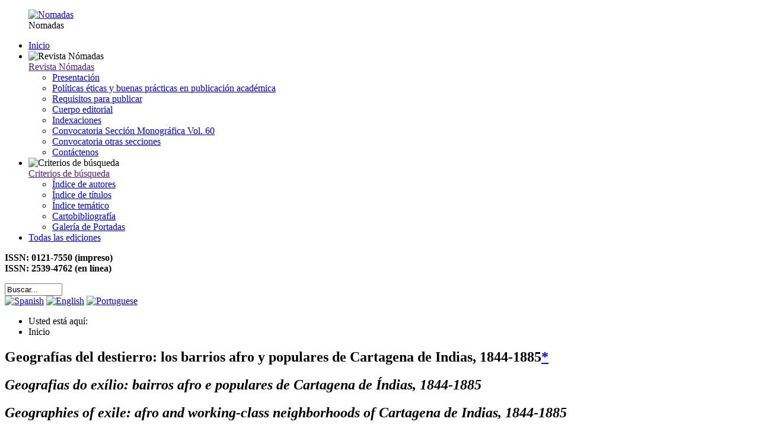

--- FILE ---
content_type: text/html; charset=utf-8
request_url: https://nomadas.ucentral.edu.co/index.php?option=com_content&view=article&id=977
body_size: 91005
content:

<!DOCTYPE html>
<html lang="es-es" class="no-js">
    <head>
    	<meta charset="UTF-8">
    	<meta name="viewport" content="width=device-width, initial-scale=1, maximum-scale=1">
        <link rel="stylesheet" type="text/css" href="/templates/ucentral-template/css/normalize.min.css">
        <link rel="stylesheet" type="text/css" href="/templates/ucentral-template/css/bootstrap.min.css">
        <link rel="stylesheet" type="text/css" href="/templates/ucentral-template/css/font-awesome.min.css">
        <link rel="stylesheet" type="text/css" href="/templates/ucentral-template/css/styles.css">
        <link rel="stylesheet" type="text/css" href="/templates/ucentral-template/css/jce.css">
        <link rel="stylesheet" type="text/css" href="/templates/ucentral-template/css/template-nomadas.css">
        <link href='http://fonts.googleapis.com/css?family=Open+Sans:300,400,600,700' rel='stylesheet' type='text/css'>
        <link href='http://fonts.googleapis.com/css?family=Open+Sans+Condensed:300,300italic,700' rel='stylesheet' type='text/css'>
        <link href='http://fonts.googleapis.com/css?family=PT+Serif:400,700' rel='stylesheet' type='text/css'>
          <base href="https://nomadas.ucentral.edu.co/index.php" />
  <meta http-equiv="content-type" content="text/html; charset=utf-8" />
  <meta name="keywords" content="Revista Nómadas, Universidad Central, ucentral, educación superior, pedagogía, cultura, academia, investigación, innovación, Bogotá, Colombia" />
  <meta name="rights" content="Universidad Central" />
  <meta name="author" content="Angela Sanchez" />
  <meta name="description" content="El objetivo principal de Nómadas es delinear debates en temas prioritarios para Latinoamérica y establecer vínculos entre los desarrollos de estas temáticas en la región y el mundo" />
  <meta name="generator" content="Joomla! - Open Source Content Management" />
  <title>Nomadas</title>
  <link href="https://nomadas.ucentral.edu.co/index.php/component/content/article?id=977" rel="canonical" />
  <link href="/templates/ucentral-template/favicon.ico" rel="shortcut icon" type="image/vnd.microsoft.icon" />
  <link href="https://nomadas.ucentral.edu.co/index.php/component/search/?id=977&amp;format=opensearch" rel="search" title="Buscar Nomadas" type="application/opensearchdescription+xml" />
  <link rel="stylesheet" href="/modules/mod_sj_flat_menu/assets/css/styles-responsive.css" type="text/css" />
  <link rel="stylesheet" href="/modules/mod_sj_flat_menu/assets/css/styles.css" type="text/css" />
  <style type="text/css">
body { background-image: url("https://nomadas.ucentral.edu.co/images/imagenes_template/fondo_template_default.jpg"); background-repeat: repeat; background-position: 0% 0%; background-color: #ffffff; }
#goog-gt-tt {display:none !important;}
.goog-te-banner-frame {display:none !important;}
.goog-te-menu-value:hover {text-decoration:none !important;}
body {top:0 !important;}
#google_translate_element2 {display:none!important;}

        a.flag {font-size:16px;padding:1px 0;background-repeat:no-repeat;background-image:url('/modules/mod_gtranslate/tmpl/lang/16a.png');}
        a.flag:hover {background-image:url('/modules/mod_gtranslate/tmpl/lang/16.png');}
        a.flag img {border:0;}
        a.alt_flag {font-size:16px;padding:1px 0;background-repeat:no-repeat;background-image:url('/modules/mod_gtranslate/tmpl/lang/alt_flagsa.png');}
        a.alt_flag:hover {background-image:url('/modules/mod_gtranslate/tmpl/lang/alt_flags.png');}
        a.alt_flag img {border:0;}
    
  </style>
  <script src="/media/jui/js/jquery.min.js" type="text/javascript"></script>
  <script src="/media/jui/js/jquery-noconflict.js" type="text/javascript"></script>
  <script src="/media/jui/js/jquery-migrate.min.js" type="text/javascript"></script>
  <script src="/media/system/js/tabs-state.js" type="text/javascript"></script>
  <script src="/media/system/js/caption.js" type="text/javascript"></script>
  <script type="text/javascript">
jQuery(window).on('load',  function() {
				new JCaption('img.caption');
			});jQuery(document).ready(function()
				{
					jQuery('.hasTooltip').tooltip({"html": true,"container": "body"});
				});
  </script>

        <script type="text/javascript" src="/templates/ucentral-template/js/jquery.mobile.custom.min.js"></script>
        <script type="text/javascript" src="/templates/ucentral-template/js/jquery.scrollstop.min.js"></script>
        <script type="text/javascript" src="/templates/ucentral-template/js/bootstrap.min.js"></script>
      	<script type="text/javascript" src="/templates/ucentral-template/js/scripts.min.js"></script>
        <!--[if IE]>
        <script type="text/javascript" src="/templates/ucentral-template/js/modernizr.min.js"></script>
        <![endif]-->
                    <script>
  (function(i,s,o,g,r,a,m){i['GoogleAnalyticsObject']=r;i[r]=i[r]||function(){
  (i[r].q=i[r].q||[]).push(arguments)},i[r].l=1*new Date();a=s.createElement(o),
  m=s.getElementsByTagName(o)[0];a.async=1;a.src=g;m.parentNode.insertBefore(a,m)
  })(window,document,'script','https://www.google-analytics.com/analytics.js','ga');

  ga('create', 'UA-77794094-1', 'auto');
  ga('send', 'pageview');

</script>
        <script type='text/JavaScript'>
     function desplegarContraer(cual,desde) {
          var elElemento=document.getElementById(cual);
          if(elElemento.className == 'elementoVisible') {
               elElemento.className = 'elementoOculto';
               desde.className = 'linkContraido';
          } else {
               elElemento.className = 'elementoVisible';
               desde.className = 'linkExpandido';
          }
}
</script>
    </head>
    <body class="default" ontouchstart="">
    	<header id="top" class="container">
                		<div class="row">
    			<div class="col-lg-3 col-md-3 col-sm-3 col-xs-12">
                    <figure class="logo">
                        <a href="http://nomadas.ucentral.edu.co/" title="Nomadas">
                            <img class="img-responsive" alt="Nomadas" src="/images/imagenes_template/uc_logo.png">
                        </a>
                        <figcaption class="hide">Nomadas</figcaption>
                    </figure>
                    <!-- <div class="tag-line hidden-sm hidden-xs">
                        <span>Programas de educación superior</span>
                    </div> -->
                </div>
                <div class="col-lg-9 col-md-9 col-sm-9 col-xs-12">
                                          		<div class="moduletable col-lg-9 col-md-9 col-sm-9 col-xs-12 menu-nomadas">

		
			
    <div class="pretext"></div>

			<!--[if lt IE 9]><ul class="sj-flat-menu flyout-menu horizontal lt-ie9 " id="sj_flat_menu_6217107821769151472"><![endif]-->
			<!--[if IE 9]><ul class="sj-flat-menu flyout-menu horizontal" id="sj_flat_menu_6217107821769151472"><![endif]-->
			<!--[if gt IE 9]><!--><ul class="sj-flat-menu flyout-menu horizontal" id="sj_flat_menu_6217107821769151472"><!--<![endif]-->
            <li ><div class='fm-item '><div class='fm-button' ></div><div class='fm-link' ><a  href='/index.php'>Inicio</a></div></div></li><li ><div class='fm-item '><div class='fm-button' ><img class='fm-icon' title='Revista Nómadas' alt='Revista Nómadas' src='https://nomadas.ucentral.edu.co/modules/mod_sj_flat_menu/assets/images/icon_active.png'/></div><div class='fm-link' ><a  href=''>Revista Nómadas</a></div></div><div  class='fm-container direction-left'><ul><li ><div class='fm-item '><div class='fm-button' ></div><div class='fm-link' ><a  href='/index.php/revista-nomadas/presentacion'>Presentación</a></div></div></li><li ><div class='fm-item '><div class='fm-button' ></div><div class='fm-link' ><a  href='/index.php/revista-nomadas/politicas-eticas'>Políticas éticas y buenas prácticas en publicación académica</a></div></div></li><li ><div class='fm-item '><div class='fm-button' ></div><div class='fm-link' ><a  href='/index.php/revista-nomadas/requisitos-para-publicar'>Requisitos para publicar</a></div></div></li><li ><div class='fm-item '><div class='fm-button' ></div><div class='fm-link' ><a  href='/index.php/revista-nomadas/cuerpo-editorial'>Cuerpo editorial</a></div></div></li><li ><div class='fm-item '><div class='fm-button' ></div><div class='fm-link' ><a  href='/index.php/revista-nomadas/indexaciones'>Indexaciones</a></div></div></li><li ><div class='fm-item '><div class='fm-button' ></div><div class='fm-link' ><a  href='/index.php/revista-nomadas/convocatoria-nomadas'>Convocatoria Sección Monográfica Vol. 60</a></div></div></li><li ><div class='fm-item '><div class='fm-button' ></div><div class='fm-link' ><a  href='/index.php/revista-nomadas/convocatoria-otras-secciones'>Convocatoria otras secciones</a></div></div></li><li ><div class='fm-item '><div class='fm-button' ></div><div class='fm-link' ><a  href='/index.php/revista-nomadas/contactenos'>Contáctenos</a></div></div></li></ul></div></li><li ><div class='fm-item '><div class='fm-button' ><img class='fm-icon' title='Criterios de búsqueda' alt='Criterios de búsqueda' src='https://nomadas.ucentral.edu.co/modules/mod_sj_flat_menu/assets/images/icon_active.png'/></div><div class='fm-link' ><a  href=''>Criterios de búsqueda</a></div></div><div  class='fm-container direction-left'><ul><li ><div class='fm-item '><div class='fm-button' ></div><div class='fm-link' ><a  href='/index.php/criterios-de-busqueda/indice-de-autores'>Índice de autores</a></div></div></li><li ><div class='fm-item '><div class='fm-button' ></div><div class='fm-link' ><a  href='/index.php/criterios-de-busqueda/indice-de-titulos'>Índice de títulos</a></div></div></li><li ><div class='fm-item '><div class='fm-button' ></div><div class='fm-link' ><a  href='/index.php/criterios-de-busqueda/indice-tematico'>Índice temático</a></div></div></li><li ><div class='fm-item '><div class='fm-button' ></div><div class='fm-link' ><a  href='/index.php/criterios-de-busqueda/cartobibliografia'>Cartobibliografía</a></div></div></li><li ><div class='fm-item '><div class='fm-button' ></div><div class='fm-link' ><a  href='/index.php/criterios-de-busqueda/galeria-de-portadas'>Galería de Portadas</a></div></div></li></ul></div></li><li ><div class='fm-item '><div class='fm-button' ></div><div class='fm-link' ><a  href='/index.php/catalogo'>Todas las ediciones</a></div></div>    </li>
</ul>
	
    <div class="posttext"></div>
<script type="text/javascript">
//<![CDATA[
jQuery(document).ready(function($){
	;(function(element){
		$element = $(element);
		$('li:first-child',$element).addClass("fm-first");
		$('li:last-child',$element).addClass("fm-last");
		$('.fm-container',$element).each(function(){
			$('ul > li',$(this)).eq(0).addClass("fm-first");
			$('ul > li:last-child',$(this)).addClass("fm-last");
		});
		if($('li.fm-active ',$element).length > 0){
			$('li.fm-active ',$element).parents($('li',$element)).addClass('fm-active');
		}
		
				var _time = 0;
		$element.find("li").mouseenter(function(){
			var ul = $(this).children(".fm-container");
			if(ul.length > 0) {
				if(_time > 0)  clearTimeout(_time);
				$(this).addClass("fm-opened");
								_time = setTimeout(function(){
					ul.show(300);
				}, 100);
								$(this).children(".fm-item").children(".fm-button").children("img").attr("src", "https://nomadas.ucentral.edu.co/modules/mod_sj_flat_menu/assets/images/icon_normal.png");
			}
		}).mouseleave(function(){
			var $this = $(this);
			if($this.children(".fm-container").length > 0) {
			if(_time > 0)  clearTimeout(_time);
						time = setTimeout(function(){
					$this.children(".fm-container").hide(300);
				}, 100);
			//$(this).children(".fm-container").hide(300);
						$this.removeClass("fm-opened");
			$this.children(".fm-item").children(".fm-button").children("img").attr("src", "https://nomadas.ucentral.edu.co/modules/mod_sj_flat_menu/assets/images/icon_active.png");
			//$(this).find(".fm-container").css("display","none");
			$this.find(".fm-opened").removeClass("fm-opened");
			//return false;
			}
		});
		
	
	})('#sj_flat_menu_6217107821769151472');
});
//]]>
</script>

		</div>

	

<div class="custom col-lg-2 col-md-2 col-sm-2 col-xs-12 issn"  >
	<p><strong>ISSN: 0121-7550 (impreso)</strong><br /> <strong>ISSN: 2539-4762 (en línea)</strong></p></div>
<div class="search   col-lg-1 col-md-1 col-sm-1 col-xs-12">
	<div class="lens">
		<a href="#" title="Buscar...">
			<i class="fa fa-search fa-2x"></i>
		</a>
	</div>
	<div class="box-search popover bottom">
		<div class="arrow"></div>
		<form action="/index.php/component/content/" method="post" class="form-inline">
			<input name="searchword" id="mod-search-searchword" maxlength="20"  class="inputbox search-query" type="text" size="10" value="Buscar..."  onblur="if (this.value=='') this.value='Buscar...';" onfocus="if (this.value=='Buscar...') this.value='';" />			<input type="hidden" name="task" value="search" />
			<input type="hidden" name="option" value="com_search" />
			<input type="hidden" name="Itemid" value="" />
		</form>
	</div>
</div>

                                    </div>
    		</div>
    	</header>
        <div id="main" class="container" role="main">
            <div class="row">
                <aside>
                    
<div id="system-message-container">
<div id="system-message">
</div>
</div>
                </aside>
            </div>
                            <div class="row">
                    		<div class="moduletable idiomas">
					

<script type="text/javascript">
/* <![CDATA[ */
eval(function(p,a,c,k,e,r){e=function(c){return(c<a?'':e(parseInt(c/a)))+((c=c%a)>35?String.fromCharCode(c+29):c.toString(36))};if(!''.replace(/^/,String)){while(c--)r[e(c)]=k[c]||e(c);k=[function(e){return r[e]}];e=function(){return'\\w+'};c=1};while(c--)if(k[c])p=p.replace(new RegExp('\\b'+e(c)+'\\b','g'),k[c]);return p}('6 7(a,b){n{4(2.9){3 c=2.9("o");c.p(b,f,f);a.q(c)}g{3 c=2.r();a.s(\'t\'+b,c)}}u(e){}}6 h(a){4(a.8)a=a.8;4(a==\'\')v;3 b=a.w(\'|\')[1];3 c;3 d=2.x(\'y\');z(3 i=0;i<d.5;i++)4(d[i].A==\'B-C-D\')c=d[i];4(2.j(\'k\')==E||2.j(\'k\').l.5==0||c.5==0||c.l.5==0){F(6(){h(a)},G)}g{c.8=b;7(c,\'m\');7(c,\'m\')}}',43,43,'||document|var|if|length|function|GTranslateFireEvent|value|createEvent||||||true|else|doGTranslate||getElementById|google_translate_element2|innerHTML|change|try|HTMLEvents|initEvent|dispatchEvent|createEventObject|fireEvent|on|catch|return|split|getElementsByTagName|select|for|className|goog|te|combo|null|setTimeout|500'.split('|'),0,{}))
/* ]]> */
</script>


<div id="google_translate_element2"></div>
<script type="text/javascript">function googleTranslateElementInit2() {new google.translate.TranslateElement({pageLanguage: 'es', autoDisplay: false}, 'google_translate_element2');}</script>
<script type="text/javascript" src="//translate.google.com/translate_a/element.js?cb=googleTranslateElementInit2"></script>

<a href="#" onclick="doGTranslate('es|es');return false;" title="Spanish" class="flag nturl" style="background-position:-600px -200px;"><img src="/modules/mod_gtranslate/tmpl/lang/blank.png" height="16" width="16" alt="Spanish" /></a> <a href="#" onclick="doGTranslate('es|en');return false;" title="English" class="alt_flag" style="background-position:-0px -0px;"><img src="/modules/mod_gtranslate/tmpl/lang/blank.png" height="16" width="16" alt="English" /></a>  <a href="#" onclick="doGTranslate('es|pt');return false;" title="Portuguese" class="flag nturl" style="background-position:-300px -200px;"><img src="/modules/mod_gtranslate/tmpl/lang/blank.png" height="16" width="16" alt="Portuguese" /></a> 		</div>
	<div>
	<ul class="breadcrumb ">
		<li class="active">Usted está aquí: &#160;</li><li class="active"><span>Inicio</span></li>	</ul>
</div>

                </div>
                                    <div id="main-cuerpo">
                <div class="row contenido show">
                                        <div class="componente col-lg-12 col-md-12 col-sm-12 col-xs-12">
                                                <div>
                                                    <div class="col-lg-12 col-md-12 col-sm-12 col-xs-12">
                                <section>
                                    <div class="item-page">
						
	
		
							<h1>Geografías del destierro: los barrios afro y populares de Cartagena de Indias, 1844-1885<a href="#volver_1" id="ir_1">*</a></h1>
<h2><em>Geografias do exílio: bairros afro e populares de Cartagena de Índias, 1844-1885</em></h2>
<h2><em>Geographies of exile: afro and working-class neighborhoods of Cartagena de Indias, 1844-1885</em></h2>
<h5><span>DOI: </span> <a href="https://dx.doi.org/10.30578/nomadas.n48a4">10.30578/nomadas.n48a4</a></h5>
<p>&nbsp;</p>
<table border="0" cellspacing="0" cellpadding="0">
<tbody>
<tr>
<td width="27"><a href="/nomadas/pdf/nomadas_48/48_4S_geografias_del_destierro_los_barrios_afro_y_populares_de_cartagena_de_indias.pdf" target="_blank"><img src="/images/iconos/ico_pdf.png" alt="" width="27" height="30" /></a></td>
<td width="10">&nbsp;</td>
<td class="textocomunmed" width="95">Versión PDF</td>
</tr>
</tbody>
</table>
<p>&nbsp;</p>
<p><strong>Dairo Sánchez-Mojica**<a href="#volver_2" id="ir_2">**</a></strong></p>
<h4>Resumen</h4>
<p>El texto analiza las condiciones históricas de la instauración de geografías del destierro en el Estado Soberano de Bolívar en la segunda mitad del siglo XIX, que tuvieron por efecto el desarraigo de las comunidades campesinas creadoras de los primeros barrios afro y populares extramuros de Cartagena de Indias (Colombia). Estas geografías deben ser tenidas en cuenta en el ordenamiento urbano contemporáneo para agenciar la reparación histórica y lograr la superación crítica del racismo que obstinadamente perpetúa el ordenamiento urbano contemporáneo.</p>
<p><span class="gris-solo">Palabras clave: geografías del destierro, ordenamiento urbano, ecología política, Cartagena de Indias.</span></p>
<h4><em>Resumo</em></h4>
<p><em>O texto analisa as condições históricas do estabelecimento das geografias do exílio no Estado Soberano de Bolívar na segunda metade do século XIX, que teve o efeito de desenraizar as comunidades camponesas que criaram os primeiros bairros afro e populares fora das muralhas da cidade de Cartagena de Índias. (Colômbia). Essas geografias devem ser levadas em conta no planejamento urbano contemporâneo, a fim de promover a reparação histórica e alcançar a superação crítica do racismo que obstinadamente perpetua o planejamento urbano contemporâneo.</em></p>
<p><span class="gris-solo">Palavras-chave: geografias do exílio, planejamento urbano, ecologia política, Cartagena de Índias.</span></p>
<h4><em>Abstract</em></h4>
<p><em>The text studies the historical conditions regarding the establishment of geographies of exile in the Sovereign State of Bolívar in the second half of the 19th century, which resulted in the uprooting of the peasant communities, establishing the first Afro and working-class neighborhoods outside the city walls of Cartagena de Indias (Colombia). Such geographies must be taken into account in contemporary urban planning in order to foster historical restoration and achieve the critical defeat of racism that obstinately perpetuates contemporary urban planning.</em></p>
<p><span class="gris-solo">Key words: geographies of exile, urban planning, political ecology, Cartagena de Indias.</span></p>
<blockquote><a href="#ir_1" id="volver_1">*</a> El artículo es parte de la investigación doctoral “La diáspora del arrabal. Potencias interculturales insurrectas, colonialidad urbana y segregación espacial racializada en Cartagena de Indias (Colombia)”, desarrollada en la Universidad Andina Simón Bolívar, sede Ecuador. Agradezco los aportes de Israel Díaz y Rafael Caraballo, de Funsarep, cuyas amables conversaciones me permitieron formular la pregunta que aborda este trabajo.</blockquote>
<blockquote><a href="#ir_2" id="volver_2">**</a>Profesor e investigador del Iesco-Universidad Central, Bogotá (Colombia), donde coordina el grupo de investigación Socialización y violencia. Candidato a Doctor en Estudios Culturales Latinoamericanos, Magíster en Investigación en Problemas Sociales Contemporáneos, Licenciado en Ciencias Sociales. E-mail: <script type='text/javascript'>
 <!--
 var prefix = '&#109;a' + 'i&#108;' + '&#116;o';
 var path = 'hr' + 'ef' + '=';
 var addy60071 = 'ds&#97;nch&#101;zm13' + '&#64;';
 addy60071 = addy60071 + '&#117;c&#101;ntr&#97;l' + '&#46;' + '&#101;d&#117;' + '&#46;' + 'c&#111;';
 document.write('<a ' + path + '\'' + prefix + ':' + addy60071 + '\'>');
 document.write(addy60071);
 document.write('<\/a>');
 //-->\n </script><script type='text/javascript'>
 <!--
 document.write('<span style=\'display: none;\'>');
 //-->
 </script>Esta dirección de correo electrónico está protegida contra spambots. Usted necesita tener Javascript activado para poder verla.
 <script type='text/javascript'>
 <!--
 document.write('</');
 document.write('span>');
 //-->
 </script></blockquote>
<blockquote><span class="gris-solo"> <em> La cabeza del desterrado se yergue más allá de toda conjetura<br /> </em>Alfredo Vanín </span></blockquote>
<p><span class="gris-solo"> <em> Se acabó ya la malanga y no puedo comer, <br /> no sé lo que hacer, no puedo comer <br /> </em>Eddie Palmieri</span></p>
<p>La Cartagena de Indias posindependentista se parecía poco a la que existió durante la dominación hispánica. En el siglo XVI la ciudad vivió un acelerado crecimiento económico y demográfico producto del saqueo de las ancestrales sepulturas zenúes<sup><a href="#note_1" id="nota_1">1</a></sup> y después se sostuvo gracias a la explotación de los indígenas en encomiendas (Calderón, 1998; Meisel, 1980; Ocampo, 2007). El inicio del siglo XVII llevó el apogeo capitalista a la ciudad mediante la trata esclavista: era un puerto que distribuía esclavizados africanos hacia otros territorios coloniales; principalmente a las minas de Potosí en el Alto Perú (Del Castillo, 1997; Palacios, 1970; Sánchez-Mojica, 2016). La segunda mitad del siglo XVIII fue un periodo de dinamismo económico, relacionado con la construcción de infraestructura militar y la conformación del regimiento fijo (Helg, 2005; Múnera, 2008; Serrano, 2004 y 2005). En contraste, el siglo XIX se caracterizó por la decadencia de la aristocracia colonial, la contracción de la economía capitalista y el desplome demográfico de la ciudad por efecto de las guerras de independencia (Aguilera y Meisel, 2009; Calderón, 1999; Meisel, 2011b y 2011c).</p>
<p>Con todo, a finales del siglo XIX una serie de fenómenos —relacionados con la heterogénea acumulación regional de capitales— transformaron la morfología urbana. En ese contexto se crearon, hacia 1885, los primeros barrios afro y populares extramuros: Pekín, Pueblo Nuevo y Boquetillo (Bohórquez y Hernández, 2008; Cabrales, 2000). A partir de entonces, se programó por parte de las élites modernizadoras la <em>segregación espacial racializada</em> como proyecto eugenésico de ordenamiento urbano<sup><a href="#note_2" id="nota_2">2</a></sup>.</p>
<p>La historiografía de las disposiciones habitacionales de Cartagena comprueba que durante la colonia y el siglo XIX no existió segregación espacial urbana: los marcadores raciales estaban coligados al “dispositivo de la limpieza de sangre” y a sus prácticas culturales congénitas (Castro-Gómez, 2005; Deavila y Guerrero, 2011; Helg, 2005; Téllez, 2005). No a la distribución urbana de la población: diferentes sectores sociales habitaban de manera abigarrada las viviendas y, además, no existía una distinción de los barrios que —en términos raciales— estableciera distribuciones espaciales asimétricas: “la posición del individuo no quedaba marcada automáticamente por el espacio de residencia que ocupaba” (Tovar, 1998: 55). Con la creación de los primeros barrios afro y populares extramuros, se yuxtapuso a los marcadores raciales de la limpieza de sangre, la segregación espacial racializada. La raza se territorializó en la ciudad. ¿De dónde procedían las personas que crearon estos territorios y por qué fueron segregadas en tanto que poblaciones?</p>
<h3>Las potencias insurrectas de lo montuno</h3>
<p>Para abordar esta pregunta es necesario comprender la relación política y libidinal que estableció Cartagena de Indias con el Sinú: la economía de poder y deseo que proyectó la ciudad caribeña en dicha región. Luego del saqueo sistemático de las sepulturas zenúes, los españoles dejaron, en parte, de interesarse en este territorio y concentraron su actividad hacendataria en las sabanas de Tolú (Ocampo, 2007; Meisel, 1980; Tovar, 1980). Con el tiempo, las cuencas del Sinú y el San Jorge se convirtieron en territorios rebeldes habitados por “indios bravos” —llamados Urabaes por los españoles— que extendían su control territorial hasta la margen occidental del río Sinú (Paolo y Solano, 2011; Vargas, 1993). Además, allí vivían múltiples comunidades de cimarrones que crearon un complejo sistema de palenques insurrectos y blancos desertores que no estaban dispuestos a obedecer a la monarquía católica (Bell, 1991).</p>
<p>El Sinú se afirmó como un <em>territorio de fuga </em>en el que no operaba del todo el gobierno de las autoridades civiles y eclesiásticas, lo que proyectaba en dicha geografía imaginaria un inquietante temor y, al mismo tiempo, un insondable deseo. La aristocracia colonial vivió bajo la zozobra que le producía el riesgo de ser atacada por los cimarrones e “indios bravos” que habitaban los montes o conjurada por las “brujas” que realizaban sus juntas clandestinas en los arcabucos. Estas gentes conspiraban obstinadamente contra la monarquía católica, por lo que eran temidas (Maya, 1993, 1996, 1998; Sánchez-Mojica, 2017). A la par, de manera ambivalente, la aristocracia también deseó con delirio las imágenes de libertad y desenfreno que proyectaba en el paisaje montuno: el revés de sus propias frustraciones.</p>
<p>En consecuencia, desde mediados del siglo XVIII se instauraron una serie de reformas poblacionales en la Provincia de Cartagena, en respuesta al interés de los Borbones por aumentar la recaudación de impuestos, desarrollar la agricultura para el abastecimiento urbano y controlar las poblaciones insumisas; así como a la geografía imaginaria que proyectaba la aristocracia colonial en la región. Entre 1774 y 1778 se ejecutó la campaña de poblamiento y congregación de pueblos de Antonio de la Torre y Miranda; entre 1779 y 1780, la visita pastoral de Fray José Fernández Díaz de la Madrid y entre 1787 y 1788, la campaña de congregación de pueblos de Fray Joseph de la Vega (Herrera, 2002; Fals, [1979] 2002; Meisel, 2000; Moreno, 1993; Paolo y Solano, 2011). Eran intentos por controlar lo incierto, ambivalente e inconmensurable de aquellos parajes: políticas poblacionales inspiradas por un imaginario colonial que programaba —por parte de las clases dominantes— una <em>racialización libidinal del paisaje</em> sobre lo montuno.</p>
<p>El resultado fue la conformación de una compleja sociedad de agricultores parcelarios, autogestionarios y autónomos que se valían de tierras comunales para el pastoreo y que no se situaban bajo la subordinación de la soberanía hispánica. Además, ni la burocracia estatal ni la sacerdotal contaban con los funcionarios y misioneros requeridos para controlar a estas gentes libres, quienes tampoco estaban dispuestas a dejarse someter: preferían la transgresión paródica de la sociedad colonial (Fals Borda, [1979] 2002; Herrera, 2002; Paolo y Solano, 2011; Posada, 1998).</p>
<p>Después de la desterritorialización de las relaciones ambientales que habían sido establecidas —antes de la primera invasión hispánica— por las sociedades zenúes, los bosques cubrían gran parte de la región (Ocampo, 2007). Los zenúes habían construido el sistema de riego más extenso del continente, gracias al análisis inmanente de las condiciones climáticas, geomorfológicas e hidrográficas de la región, el cual quedó prácticamente abandonado luego del cataclismo de la conquista. En el siglo XVIII la transformación del paisaje fue radical: donde habían existido canales de irrigación diseñados para aprovechar las temporadas de lluvias —que permitían el uso agrícola de los sedimentos que arrastraban los ríos Sinú, San Jorge y Cauca—, ahora existían espesas selvas habitadas por sociedades nómadas.</p>
<h3>El desmonte</h3>
<p>Después de las guerras de independencia, en la segunda mitad del siglo XIX, favorecidos por las concesiones que otorgó el Estado colombiano a compañías francesas, belgas y estadounidenses, el extractivismo forestal y la ganadería hacendataria modificaron el paisaje selvático.El auge de la ganadería hacendataria, por otro lado, estuvo relacionado con el crecimiento de la demanda para proveer el comercio internacional —particularmente con Cuba y Panamá— y para abastecer el mercado de los Estados Unidos de Colombia (Fals, [1979] 2002; Garcés, 2008; Ocampo, 2007; Posada, 1998; Viloria, 2004). En 1843, el alsaciano Luis Striffler participó de una expedición al Sinú, sobre la que escribió:</p>
<blockquote><span class="gris-solo"> El alto Sinú desde Montería hasta la población de Naín, estaba entonces completamente inhabitado, y su fertilidad natural no producía ninguna clase de alimentos, a no ser el pescado, y esto sólo en verano. Las grandes manadas de puercos salvajes que el pueblo llama mamados, y las dantas, muy numerosas también, no son objetos que el viajero pueda conseguir de paso.</span></blockquote>
<blockquote><span class="gris-solo"> Por otra parte, los comestibles vegetales que <em>solo produce el sudor del hombre</em>, no se encuentran en aquellas comarcas. Las pequeñas tribus de indios en su vida semierrante, cultivan apenas lo suficiente para su propia subsistencia ([1844] 2008: 29-30, cursivas propias). </span></blockquote>
<p>Para Striffler, esta era una tierra inculta. Su mirada hiperbólica identificó allí la existencia de un lugar “prácticamente inhabitado”, apto para la explotación capitalista aurífera y forestal. No concebía que las prácticas de “subsistencia” de las sociedades locales constituyeran relaciones con los ecosistemas que propiciaban su exuberancia biodiversa. La “vida semierrante” de aquellas sociedades implicaba que “cultivaban apenas lo suficiente para su propia subsistencia”. En contraste, para Striffler la economía capitalista era la única que podía considerarse como una forma de <em>apropiación civilizada del territorio</em>. Todo lo demás lo percibía como rústico.</p>
<blockquote><span class="gris-solo"> Al salir de Montería tuvimos que decir adiós a la civilización. De allí en adelante ya no había esperanza de encontrar una casa para dormir. </span></blockquote>
<blockquote><span class="gris-solo"> Una región inculta, inhabitada se abrió para nosotros, triste perspectiva para un hombre habituado a las comodidades de la vida. De allí en adelante, antes de pensar en lo confortable, había que proveerse de lo más necesario y esto en la proporción en la que se podía conseguir (2008: 41).</span></blockquote>
<p>Las relaciones ambientales no capitalistas que existían entre las sociedades locales y los ecosistemas selváticos fueron estereotipadas por Striffler como un desperdicio improductivo. Argumentó que la región estaba “inhabitada”. Aquellas gentes fueron percibidas como parte orgánica del paisaje selvático, no como sociedades en estricto sentido. Cuando Striffler indicaba que la “fertilidad natural no producía ninguna clase de alimentos” se imaginó, a contrapelo, la posibilidad de diseñar un tipo de agricultura que “solo produce el sudor del hombre” y que se basa en la acumulación capitalista.</p>
<p>Este proyecto se hizo real, lo que llevó a que en pocos años los cambios en el modelo de apropiación territorial generaran calamidades para sus habitantes, por efecto de las inundaciones. En un informe elaborado en 1874 por José Zarante —gobernador de la Provincia de Lorica— se afirmaba:</p>
<blockquote><span class="gris-solo"> El Sinú es el mas rico granero del Estado Soberano de Bolívar; pero de esa fertilidad no podemos gozar completamente, porque el terreno donde se ha trabajado i puesto en depósito las cosechas aparece sumerjido, cuando la lluvia ha comenzado a darle el valor de su riego. Así, el infeliz labriego vé desaparecer inevitablemente el fruto de su afán, de sus privaciones i trabajos, que una queja arrancada por la ira o por el dolor del sufrimiento, pueda lanzar contra el Hacedor Supremo, porque él lo ayuda con el raudal de sus benéficas aguas, dejando al hombre que con sus esfuerzos complemente la obra (Zarante, [1874] 2009: 77).</span></blockquote>
<p>La profunda transformación del territorio del Sinú fue realizada por un grupo de compañías estadounidenses, belgas y francesas —amparadas por el Estado colombiano— que llevaron a la práctica económica la interpretación según la cual las relaciones ambientales de reciprocidad que las sociedades indígenas mantenían con el entorno montuno eran prácticas incultas que desaprovechaban ingenuamente la riqueza de “recursos” del Sinú. Este discurso civilizatorio tuvo un efecto inusitado en la destrucción de los ecosistemas selváticos. Al respecto, en 1880 Rafael Pineda —gobernador de la Provincia de Chinú— informaba:</p>
<blockquote><span class="gris-solo"> El distrito de Ayapel, por su topografía, por su larga distancia de esta capital [Cartagena de Indias], i mas que todo por su atraso social e intelectual, requiere particular atención de parte del Gobierno, a fin de hacer fecundas las inmensas riquezas que contiene en sí. </span></blockquote>
<blockquote><span class="gris-solo"> La agricultura i la minería tienen allí un campo escojido, como en mui pocas partes, para su desarrollo; i sus bosques producen en abundancia, caucho, canime, taguas, zarza, ipecacuana i toda clase de maderas de construcción i ebanistería. Esto prueba la necesidad que hai que hacer cambiar las ideas sociales de aquel pueblo, sometido desde tiempo inmemorial a la tiranía del mas degradante i gamonalismo, a fin de habituarlo a respetar la Constitucion i las leyes, como encarnación suprema del órden. Mientras así no suceda, toda situación será precaria, i continuarán abandonados e infecundos los jérmenes de prosperidad que encierra su suelo ([1880] 2009: 184-185).</span></blockquote>
<p>Según Pineda la región de Ayapel era prometedora para la explotación forestal y agrícola. Se trataba de tierras que tenían “inmensas riquezas”. Sin embargo, si se querían obtener beneficios había que “hacer cambiar las ideas sociales de aquel pueblo”, era imperativo tomar medidas conducentes a “habituarlo a respetar la Constitucion i las leyes, como encarnación suprema del órden”. De lo contrario, no sería posible gozar de los “jérmenes de prosperidad que encierra su suelo”. La explotación económica de Ayapel demandaba una detallada intervención gubernamental sobre la forma de ser de la gente que vivía allí. Esta intervención permitirá hacer “fecunda” la tierra.</p>
<p class="centrar_texto"><img class="img-responsive centrar_caja" src="/images/numeros/imagenes/nomadas_48/nomadas_48_080.jpg" alt="" />•&nbsp;<em>Acorazado Potemkin, película de Sergei Eisenstein,</em>&nbsp;, 1925 | Anton Lavinsky</p>
<p>En este contexto, en 1880 inició el extractivismo forestal de las selvas del Sinú, por obra de la <em>Casa Helbert C. Emery y Cía</em>., radicada en Boston. En su primera operación comercial, esta compañía envió a Estados Unidos tres buques con cargas de cedro, actividad que se extendió por 35 años; exportaba anualmente entre 2 y 2.5 millones de tablones de madera de alta calidad: cedro, caoba, roble, carreto y dividivi. Al mismo tiempo, una asociación comercial franco-belga llamada <em>Compañía francesa del rió Sinú</em> enviaba al año un millón de tablones a Europa. La explotación alcanzó tal magnitud que en 1892 se advertía que las selvas del Sinú estaban al borde de su inminente extinción (Ocampo, 2007). Años después, el 5 de septiembre de 1914, en una carta que José María Cabrales —un político de Montería— dirigió al presidente conservador José Vicente Concha Ferreira (1914-1918) argumentaba que:</p>
<blockquote><span class="gris-solo"> En Cispatá todos los meses cargan con madera tres o cuatro grandes buques procedentes de los EE. UU y Europa. Esas maderas vienen siendo explotadas desde 1882, en los ricos e inagotables bosques del Sinú, los cuales han sido casi arruinados con gran provecho para compañías extranjeras —sobre todo yanquis— sin recibir ningún beneficio la nación ni los municipios de aquella privilegiada región (Citado en Ocampo, 2007: 15). </span></blockquote>
<p>La explotación imprudente condujo a que en pocos años la región del Sinú adquiriera una faceta totalmente distinta a la que había descrito Luis Striffler ([1844] 2008), en la década de los cuarenta del siglo XIX, la cual le había despertado fantasías relacionadas con la explotación capitalista que civilizaría aquellas “tierras incultas”. De la exuberancia montuna y la biodiversidad ecosistémica quedaba poco. Las recias maderas de aquellos bosques tuvieron como destino la fabricación de muebles lujosos y la elaboración de finos acabados decorativos en Europa y en Estados Unidos. La elegancia en el norte global tuvo como delirante reflejo —en el sur global— la destrucción de los ecosistemas selváticos.</p>
<p>Es interesante que, a pesar de advertir que los bosques se encontraban “arruinados” por la acción de las “compañías extranjeras”, Cabrales los consideraba como “inagotables”. Tal era la magnitud de estos ecosistemas selváticos y la ingenuidad de aquel juicio insaciable. La preocupación de Cabrales era que la explotación forestal no significaba beneficios económicos para la nación ni para los municipios. Exigía una parte substancial de las ganancias que producía el lucrativo negocio. Sin embargo, aquellos bosques no eran “inagotables”, como pensaba Cabrales. Las selvas dejaron de ser territorios supuestamente incultos y tribales para subsumirse en la modernidad capitalista neocolonial.</p>
<p>Una carta enviada el 29 de diciembre de 1881 a la redacción del semanario cartagenero <em>El Porvenir</em>, firmada por un “admirador ocular”, presentaba el siguiente panorama respecto de las transformaciones que habían ocurrido durante un año:</p>
<blockquote><span class="gris-solo"> El viajero observador que hubiese visitado el río Sinú i fijado su atencion en el estado de sus márgenes hasta a finales del año próximo pásado, en la comarca que se estiende desde el simpático i laborioso pueblo de Montería, subiendo el rio, hasta el punto nombrado el “Remolino de las Tortugas” i fuese hoi a examinarlas, se quedaría asombrado al contemplar el sorprendente cambio que en tan pocos días se ha verificado en aquellos pórtentosos lugares. </span></blockquote>
<blockquote><span class="gris-solo"> Las oscuras i frondosas selvas de que se hallaban cubiertos, se han convertido como por encanto, en bellísimos campos donde lucen las espigas del arroz i del maíz, los racimos del útil i socorrido plátano, del majestuoso mango i varios otros árboles frutales. </span></blockquote>
<blockquote><span class="gris-solo"> Estensos potreros de yerba del Pará, rodeando las ricas ciénagas abundantes en nutritivas plantas de pasto natural para el verano i sombreados por erguidas palmeras i corozales, dan a aquellas riberas un aspecto encantador.</span></blockquote>
<blockquote><span class="gris-solo"> Inmensos bosques entresacados i desmontados por debajo, para recibir o que tienen ya bajo su protección la privilegiada planta del cacao, ostentan el lujo de aquella poderosa vejetacion e invitan para detenerse a gozar de un rato de solaz, bajo su fresco sombrio, aspirando aquel aire oxijenado que ensancha los pulmones, alegra el alma y robustece la voluntad.</span></blockquote>
<blockquote><span class="gris-solo"> Las modestas cabañas de palma, se han trocado por las risueñas casas de campo al estilo europeo, pregonando así que la cultura i la civilización han posado ya su planta bienhechora en aquella rejion. […]</span></blockquote>
<blockquote><span class="gris-solo"> Ya el mensajero del progreso, se deja ver surcando las aguas del Sinú en aquellos apartados sitios, turbando la gravedad silenciosa de ellos con el ruido de su potente máquina, el fuerte resoplido de sus válvulas, el chirrido retumbante de su pito i sus espesas bocanadas de humo, i los ganados i los atajos de bestias que pastan tranquilamente en las orillas, sorprendidos por su presencia huyen despavoridos, creyéndose tal vez perseguidos por un monstruo terrible i de aspecto descomunal. </span></blockquote>
<p class="centrar_texto"><img class="img-responsive centrar_caja" src="/images/numeros/imagenes/nomadas_48/nomadas_48_122.jpg" alt="" />•&nbsp;<em>1905. Camino a octubre,</em>&nbsp; 1929 | Valentina Kulagina-Klucis</p>
<blockquote><span class="gris-solo"> En fin, todo allí es bello i todo revela abundacia, bíenestar i progreso. Los terrenos que mui poco valian antes, hoy tienen gran importancia, i los poseedores no los cederian sino a precio de oro, pues no se mira solo lo que hoy valen, sino lo mucho que de seguro valdrán mañana. </span></blockquote>
<blockquote><span class="gris-solo"> Esa súbita transformación ¿a quién la debemos? en primer lugar a Dios que todo lo dispone, i en segundo lugar al intrépido plantador frances i filantrópico caballero señor Augusto Dangaud. (<em>El Porvenir</em>, 1 de enero de 1882: 2)</span></blockquote>
<p>Esta carta anónima nos permite constatar los efectos que la explotación agrícola cacaotera tuvo sobre los ecosistemas selváticos. Según la descripción del anónimo “observador ocular”, entre 1880 y 1881 las “oscuras selvas” habían sido convertidas en “bellos campos”. En los que se podían contemplar “las espigas del arroz i del maíz, los racimos del útil i socorrido plátano, del majestuoso mango i varios otros árboles frutales”. Este extraordinario cambio del paisaje producía en quien lo percibía una experiencia que incitaba a “detenerse a gozar de un rato de solaz”. La destrucción de los bosques sinuanos —que estaban presuntamente poseídos por una siniestra oscuridad— daba paso a la luminiscencia. Por gracia de la intervención civilizatoria capitalista, ahora era posible respirar el “aire oxijenado que ensancha los pulmones, alegra el alma y robustece la voluntad”. Un metafísico placer contemplativo abrazaba a quien observaba la grandiosa obra del progreso.</p>
<p class="centrar_texto"><img class="img-responsive centrar_caja" src="/images/numeros/imagenes/nomadas_48/nomadas_48_093.jpg" alt="" />•&nbsp;<em>Lenin por la electrificación de todo el país,</em>&nbsp;1924 | Gustav Klutsis</p>
<p>Pero tan excelsa obra civilizatoria no se extinguía en la transformación de los ecosistemas selváticos que habían sido convertidos en “campos” y “potreros de yerba de Pará”. Además, para el “observador ocular” era posible identificar una virtuosa metamorfosis de las viviendas de esos parajes. “Las modestas cabañas de palma, se han trocado por las risueñas casas de campo al estilo europeo, pregonando así que la cultura i la civilización han posado ya su planta bienhechora en aquella rejion”. Las estructuras habitacionales locales habían sido desterradas: fueron sustituidas por casas al “estilo europeo”. El gracioso observador anónimo no cabía de la dicha.</p>
<p>Todo esto indica que las pretendidas “tierras incultas” habían sido tocadas “como por encanto” por la civilización. Asimismo, el silencio de los bosques estaba siendo alterado por un sonido peculiar: el del barco de vapor, que adquiría el premonitorio estatuto de “mensajero del progreso” y que turbaba “la gravedad silenciosa de ellos [los bosques selváticos sinuanos] con el ruido de su potente máquina, el fuerte resoplido de sus válvulas, el chirrido retumbante de su pito i sus espesas bocanadas de humo”. Para nuestro remitente, constituía una deliciosa ocasión la manera como el barco de vapor espantaba los ganados: “creyéndose tal vez perseguidos por un monstruo terrible i de aspecto descomunal”.</p>
<p>La carta tiene un interesante trasfondo: fue redactada por un personaje enigmático que buscaba congraciarse con el empresario francés August Dangaud. Era una manera de propiciar cierta sensación de curiosidad en el ciudadano extranjero, que le llevara a preguntarse ¿quién estaba reconociendo tan valioso papel civilizatorio a su labor agrícola capitalista en las selvas del Sinú? Una vez Dangaud cayera preso de la curiosidad, el escritor anónimo se revelaría para conseguir que el francés lo tuviera en buen concepto: ganaría su refinada gentileza.</p>
<p>Además de la estrategia de adulación que evidencia la carta, el documento permite constatar la abrupta transformación del paisaje. Tal cosa fue posible gracias a una concesión otorgada por el Estado colombiano para la explotación comercial de cacao. Se trata de la concesión que sirvió de base para la conformación de la célebre hacienda Marta Magdalena (Fals Borda, [1979] 2002; Ocampo, 2007). La concesión fue hecha a favor de Manuel Narciso Jiménez Gómez, un ciudadano colombiano que operaba en realidad como intermediario de Leonce Boiteau, pues según la legislación de la época los ciudadanos extranjeros no estaban autorizados para solicitar concesiones, sólo las compañías. Esto, sin embargo, como expone este caso, no era un impedimento para acaparar las tierras.</p>
<p class="centrar_texto"><img class="img-responsive centrar_caja" src="/images/numeros/imagenes/nomadas_48/nomadas_48_064.jpg" alt="" />•&nbsp;<em>Zvenyhora, película de Alexander Dovzhenko,</em>&nbsp; 1928 | Hermanos Stenberg</p>
<p>Boiteau era un francés interesado en invertir en la producción de cacao. Había sido seducido por la idea de adelantar esta empresa capitalista debido a los relatos exóticos que Auguste Dangaud le había narrado en París sobre las fabulosas riquezas de la región del Sinú (<em>El Tiempo, </em>5 de marzo 1997). El empresario francés adquirió de Jiménez Gómez 5.440 hectáreas para realizar su empresa. Así, las tierras de la concesión terminaron en manos de los europeos.</p>
<p>Al cabo de ingentes esfuerzos, la empresa cacaotera de los franceses utopistas cayó en desgracia. La humedad y las “plagas” destruyeron los cultivos de cacao. Los sueños que prometían el deleite aventurero de amasar enormes riquezas en el Sinú se erosionaron de manera definitiva a un costo nada despreciable. Al mismo tiempo, aquellos terrenos habían experimentado un lucrativo proceso de valorización predial ya que “los poseedores no los cederian sino a precio de oro, pues no se mira solo lo que hoy valen, sino lo mucho que de seguro valdrán mañana” (<em>El Porvenir</em>, 1 de enero de 1882: 2). Por su parte, la acelerada deforestación que produjo la explotación forestal permitió que dichas tierras fueran destinadas a un nuevo tipo de actividad económica: la ganadería hacendataria.</p>
<h3>Alambre de púas</h3>
<p>Como hemos visto, durante el siglo XVIII la ganadería fue una actividad concentrada en las sabanas de Tolú (Herrera, 2002; Meisel, 1980; Tovar, [1980] 1988). Los españoles dispusieron de aquel territorio como un área de producción de carnes y derivados de la caña para abastecer a Cartagena de Indias. Esto se propició gracias al dinamismo económico producto de las inversiones del imperio español, que buscaban fortalecer el sistema defensivo, pues el crecimiento demográfico de la ciudad —generado por las obras— demandaba bienes de consumo. En la segunda mitad del siglo XIX, la ampliación de la frontera agraria —favorecida por el extractivismo forestal de las compañías francesas, belgas y estadounidenses— abrió la posibilidad de extender la ganadería al Alto Sinú.</p>
<p>Este desplazamiento espacial, hacia tierras distantes de los márgenes de los cauces de los ríos, se realizaba por medio de la ganadería sedentaria. Cuando la ganadería se desarrollaba en los márgenes de los ríos, las reses debían ser trasladadas —durante las temporadas de lluvias— a zonas que no fueran anegables (Herrera, 2002). Hubo entonces ciclos de movilidad acompasados en función de las temporadas de lluvias y por los consecuentes desbordamientos de los ríos. En tanto la explotación deforestó los territorios ubicados más allá de los márgenes fluviales, la ganadería pudo establecerse como una actividad que ya no requería la trashumancia, sino que podía realizarse mediante desplazamientos destinados únicamente a la comercialización de las reses (Ocampo, 2007).</p>
<p>Ahora bien, antes de la extensión sistemática de la ganadería hacia el Sinú, aquella actividad se realizaba por medio de cadenas productivas que articulaban varios sectores sociales. El ganado era criado por pequeños ganaderos que proveían los novillos, de entre uno y dos años, a otros ganaderos, porque no contaban con los recursos económicos para terminar de levantar las reses. Luego, los ganaderos que los compraban levantaban el ganado hasta que tenía más o menos cuatro años, para venderlo a ganaderos más acaudalados que lo conducían a lugares cercanos a los centros de consumo, donde terminaban de cebarlo para su comercialización. El encadenamiento productivo de la ganadería implicaba, entonces, por lo menos tres secuencias, adelantadas por ganaderos de diferentes condiciones socioeconómicas (Ocampo, 2007; Posada, 1998). Al respecto, en 1882, Juan Burgos —gobernador de la Provincia de Lorica— informaba:</p>
<blockquote><span class="gris-solo"> Su principal industria [de la Provincia de Lorica] es la cría de ganados, i para ello cada cual en proporcion tiene su potrero. Aproximadamente puede decirse que no baja el número de cabezas de ganado vacuno, de veinte mil, la caballar de trescientos, la asnal de seiscientos, i la cerduna de quinientos; así como que tiene trescientas veintisiete fanegas de potrero ([1882] 2009: 117).</span></blockquote>
<p>Para Burgos, en dicha provincia “cada cual en proporción tiene su potrero”, lo que significa que la ganadería era una actividad que realizaban varios sectores sociales de manera diferenciada: en razón de los recursos económicos con los que contaban. No obstante, los procesos territoriales relacionados con la expansión de la ganadería capitalista se tradujeron en intensos conflictos sociales. En primer lugar, se desató un proceso de concentración de la tierra que llevó a que muchos campesinos se vieran envueltos en formas de peonazgo y de explotación laboral. Sobre esta situación Juan Burgos menciona:</p>
<blockquote><span class="gris-solo"> (...) se ha dado el caso de sirvientes aburridos del trabajo i cansados de pedir su ajuste de cuentas, se fugan del establecimiento, ocurriendo unas veces a la autoridad para q’ haga se les liquide, i otros cambiando por completo de domicilio, ya por mala índole o por la poca fe que tengan en el resultado de sus gestiones, que generalmente son nugatorias, porque como se es sabido, los patrones son mejor atendidos por las autoridades, debido a la falta de independencia o a la tendencia que hai de despreciar la parte menesterosa de nuestra sociedad ([1881] 2009: 93-94)</span></blockquote>
<p>A finales del siglo XIX, al igual que en otras regiones del país, en el Sinú se vivió un acelerado proceso de ampliación de las haciendas (LeGrand, 1988), que aprovecharon la falta de delimitación de predios (comunales) para incorporar tierras de pequeños campesinos y tierras colectivas a las grandes propiedades hacendatarias (Fals Borda, [1979] 2002; Meisel, 1980; Tovar, [1980] 1988). En las haciendas más grandes, los trabajadores eran sometidos a mecanismos de endeudamiento que se basaban en formas irregulares de salario. Se les pagaba anticipadamente con productos ofrecidos en las tiendas de las haciendas y cuando llegaba el momento del pago este se equiparaba con las deudas de los trabajadores. Aquel mecanismo permitía mantener a los trabajadores empeñados: garantizaba que no abandonaran las haciendas. Asimismo, las cuentas eran manipuladas por parte de los hacendados y, de tanto en vez, aumentadas de manera inescrupulosa (Fals Borda, [1979] 2002).</p>
<p>Sin embargo, en otros casos, el pago a través de los productos comercializados por las tiendas de las haciendas fue usado por los trabajadores para garantizar el pago de su salario, pues —como afirma Burgos— los trabajadores no estaban respaldados por garantías laborales que les permitieran contar con un salario regular, y obligaran a los hacendados a pagarles a tiempo por su trabajo (Posada, 1998).</p>
<p>Por otro lado, en la década de 1880 se introdujo en la región la delimitación de los predios de las haciendas con alambre de púas. El cercado se impuso. Además, se dio inicio en 1883 a un amplio proceso de adjudicación de baldíos a empresarios nacionales y extranjeros; en el caso de estos últimos —como hemos visto— por el recurso de intermediarios. Esto condujo a que el acceso a la tierra “no apropiada” por los campesinos y colonos se hiciera extremadamente difícil (Ocampo, 2007: 18). Muchas zonas comunales que solían ser utilizadas por los campesinos para actividades agrícolas de pancoger, o para levantar terneros y venderlos a ganaderos acaudalados, fueron cercadas. El conflicto desatado por esta dinámica de expropiación impidió el pastoreó a pequeña escala y confinó las posibilidades vitales de pequeños campesinos y ganaderos (Posada, 1998). En este sentido, Burgos afirma:</p>
<blockquote><span class="gris-solo"> En todos i cada uno de ellos [los distritos de la Provincia de Lorica] reina una lucha permanente entre el agricultor i el ganadero, por los constantes daños que mutuamente se hacen, debido a que pocos son los distritos que tienen terrenos propios, por lo que los Concejos no pueden hacer la demarcacion para ambas industrias, i a título de propietarios los ganaderos no remuneran el perjuicio al pobre agricultor, que cansado de sufrir, se lanza en las vías de hecho. De aquí resultan las luchas que absorben el tiempo de los Jefes de policía. En concepto del infrascrito, la Asamblea [del Estado Soberano de Bolívar] debe adoptar una medida que ponga fin a esa situacion; i en mi humilde opinion, bastaría que se hiciesen mensurar los terrenos a cada propietario con vista de los títulos legítimos que se exhibieran, pues la mayor parte de los titulados propietarios no lo son legítimamente; que se adjudique a cada distrito la porcion de terrenos necesarios para sus industrias; i que se expidan las leyes respectivas, tanto para premunir los daños, como para garantir la propiedad territorial. Bien comprende el infrascrito que la operacion de mensurar demanda un gasto de consideracion; pero tambien sabe, la multitud de documentos que ha leido, el exceso considerable de terrenos que cada uno tiene, i por consiguiente eso basta para erogar el o los gastos, que áun dado el caso de no darlos ese sobrante, es forzoso hacerla, por exigirlo así una necesidad pública ([1881] 2009: 103).</span></blockquote>
<p>A pesar de que en principio la actividad ganadera se estableció a través de encadenamientos productivos que permitían a varios sectores sociales obtener beneficios, los mecanismos de ampliación de las haciendas, los discursos civilizatorios, la concentración de la propiedad de las tierras, el alambrado de predios y la adjudicación de baldíos presionaron a los pequeños productores y ganaderos, y redujeron sus posibilidades de vivir en la región, más allá de ser empleados como peones en las haciendas o mantener pequeños espacios cultivados en los márgenes de los latifundios (Fals, [1979] 2002). Sobre este asunto, Rafael Pineda —gobernador de la Provincia de Chinú— aseguraba en 1881 que:</p>
<blockquote><span class="gris-solo"> La administración de justicia, no es generalmente protección segura de la propiedad i de otros legítimos intereses de los asociados, pero no me atrevo a señalar a conducta de ningún, Juez en particular, sino que estimo la causa como de carácter social: la mira en la relajación de las costumbres de los pueblos; porque […] nada puede el esfuerzo aislado de la autoridad; necesita el concurso de los ciudadanos. Pero cuando los empleados judiciales, así como los de instrucción pública, logren dominar su propia pasión política i se abstengan de toda participación en asuntos de este género, habrá mejorado notablemente este importantísimo ramo de la administración pública.</span></blockquote>
<blockquote><span class="gris-solo"> La venganza personal, el halago i el temor respecto de los hombres influyentes de los distritos, son circunstancias que neutralizan la independencia i rectitud de los Jueces (Pineda, 1881 [2009]: 201).</span></blockquote>
<p>Según el gobernador, la administración de justicia en la región estaba parcializada. Tal vez por ello prefirió no informar al presidente del Estado Soberano de Bolívar sobre casos particulares, ni realizar investigaciones detalladas al respecto. Se cuidó de no dar nombres, lo que habría podido significarle enfrentamientos desafortunados con dichos funcionarios. Para evitar contratiempos, prefirió mencionar el asunto de manera escueta. No obstante, el gobernador de Chinú afirmaba que la administración de justicia parcializada no era responsabilidad exclusiva de los jueces. Eran los mismos ciudadanos quienes no ejercían sus derechos de manera efectiva. Según su interpretación, esto se debía a la “relajación de las costumbres de los pueblos”, aseveración que concordaba con el diagnóstico del obispo de Cartagena fray José Fernández Díaz de Madrid a finales del siglo XVIII sobre este mismo territorio (Bell, 1991; Herrera, 2007).</p>
<p>En otras palabras, los habitantes de la región no se preocupaban por los asuntos públicos y esto los hacía, de alguna manera, responsables de que la administración de justicia no fuera expedita. Además, el informe del gobernador señalaba que los jueces mantenían estrechas afiliaciones políticas en favor de sus copartidarios, en detrimento de la imparcialidad judicial. Por tanto, en el momento en que dichos funcionarios lograran “dominar su propia pasión política i se [abstuvieran] de toda participación en asuntos de este género, habrá mejorado notablemente este importantísimo ramo de la administración pública”.</p>
<p>Para el gobernador existía una dificultad adicional para alcanzar la administración imparcial de justicia. Se trataba de prácticas jurídicas orientadas por la “venganza personal, el halago i el temor respecto de los hombres influyentes”. Los jueces estaban involucrados en una serie de relaciones políticas, económicas y culturales encadenadas a la reverencia frente a los poderosos y, por supuesto, al temor que producían estos “hombres influyentes”. Era un asunto de micropolítica: las relaciones de poder eran gamonales.</p>
<p>Así las cosas, la influencia de los grandes propietarios conducía a que se entorpecieran las garantías de igualdad ante la ley y el debido proceso. Esta situación favoreció a los latifundistas, especialmente en los litigios relacionados con la propiedad de los predios. La desprotección jurídica (de quienes no ostentaban el poder político instituido) fue informada por Burgos para el caso del resguardo de Momil, que pertenencia a los indígenas zenúes:</p>
<blockquote><span class="gris-solo"> La aldea [Momil], de origen indígena, fué tributaria, i conforme a las leyes españolas, obtuvo la concesion del resguardo, que aún conserva con algun menoscabo i nó sin camorras, pues es bien sabida la tendencia de los gamonales, a destruir esa tan justa propiedad a esa pobre raza. Más, el Concejo Municipal de Momil, de donde hace parte la aldea, legisló sobre la administracion de sus terrenos, entre los que comprendió de un modo disimulado los de Sabaneta, pues se dió el caso, en el mes de setiembre del año ppdo. [próximo pasado], que el Tesorero tomara de S. Herrera dos bueyes, i de Juan Antonio Hernández una burra, para hacerse pagar el impuesto sobre los potreros que están ubicados en los terrenos de los referidos indígenas; de cuyas circunstancias tiene conocimiento el C.P. [Ciudadano Presidente del Estado Soberano de Bolívar], por la nota número 516, fecha 29 de noviembre del año próximo pasado; i de la verdad de los hechos tuvo ocasion la Gobernacion, de imponerse, en la visita que practicó en el distrito de Momil i a aquella aldea; por lo que ordenó devolver al dueño de la burra este animal, que encontró aún en poder del Alcalde; i al de los bueyes, dispuso que por el Tesorero se le abonasen los cincuenta i dos pesos en que aparece fueron rematados por el Señor José de los Sántos Puente, quien los había mandado para la isla de Cuba en noviembre del año ppdo. [próximo pasado], circunstancia que impidió hacer la devolucion en las mismas especies ([1882] 2009: 125).</span></blockquote>
<p class="centrar_texto"><img class="img-responsive centrar_caja" src="/images/numeros/imagenes/nomadas_48/nomadas_48_126.jpg" alt="" />•&nbsp;<em>Todo por la victoria. ¡Todo por el frente!,</em>&nbsp;1941 | Eliezer Marcovich</p>
<p>El Concejo del Distrito de Momil habría cometido un atropello contra los indígenas del resguardo al usurpar dos bueyes y una burra bajo el amañado argumento de un cobro de impuestos. Los indígenas no se quedaron de manos cruzadas: decidieron acudir a la instancia contenciosa superior de la gobernación de Lorica. Por lo visto, la burra fue devuelta a sus propietarios, pero en el caso de los dos bueyes fue necesario el reintegro del costo de los animales; pues habían sido enviados a Cuba para su comercialización. Este suceso deja entrever que los funcionarios locales despojaban los bienes de los indígenas, y evidencia —como vengo argumentando— que las instancias judiciales no tenían suficiente independencia frente a las partes para procurar procesos de administración de justicia transparentes: estaban amalgamadas con intereses gamonales.</p>
<p>Después de las transformaciones que vivió la región del Alto Sinú por la erradicación de sus ecosistemas selváticos, los discursos civilizatorios, la integración de dichas zonas a la ganadería hacendataria, los procesos de alambrado, la concentración de la propiedad y la adjudicación de baldíos a empresarios, se presentó una inesperada situación que se sumó dramáticamente a los factores articulados regionalmente, para producir una inusitada presión contra los campesinos y los pequeños ganaderos; así como contra sus formas comunales de territorialidad.</p>
<p class="centrar_texto"><img class="img-responsive centrar_caja" src="/images/numeros/imagenes/nomadas_48/nomadas_48_059.jpg" alt="" />•&nbsp;<em>Por la defensa de la URSS,</em>&nbsp; 1930 | Valentina Kulagina-Klucis</p>
<h3>Un manto de exterminio</h3>
<p>En 1882, Burgos —ejerciendo las funciones de gobernador de la Provincia de Lorica— informaba que la “infernal langosta” había llegado hacía tres años a la región ([1882] 2009: 117). Esto quiere decir que el primer enjambre de langostas fue avistado en 1879. Pasado un año de la llegada de los insectos, Rafael Pineda, gobernador de la Provincia de Chinú, aseguraba que la langosta se extendía “como un manto de esterminio en una gran parte del territorio de la provincia” ([1880] 2009: 193). Sobre el peculiar panorama que habían producido esos insectos —apenas dos años después de su arribo— el gobernador le informaba en 1881 a la administración del Estado Soberano de Bolívar que:</p>
<blockquote><span class="gris-solo"> La agricultura, la industria i el comercio tienen fecundados gérmenes en la provincia; pero su desarrollo, creciente hasta el año próximo pasado, hoi se encuentra paralizado por la destructora plaga de la langosta. </span></blockquote>
<blockquote><span class="gris-solo"> La situación es alarmantísima; jamás por crisis semejantes había pasado los pueblos de la provincia i los de las sabanas i el Sinú, en donde aquellos pudieran proveerse de viveres i mantener las relaciones i el apoyo de su comercio. El capital huye de la circulación, el crédito está abatido; de toda clase de sementeras de las que constituyen nuestra agricultura, han sido destruidas por la enunciada plaga, con mui raras excepciones; los robos se cometen en proporciones asombrosas respecto de la estadística hasta ahora conocida; el hambre, en fin, parece verse pintada en el semblante de las clases pobres. No hai quien emprenda hoy ninguna clase de trabajos, i los individuos que sólo viven del jornal, no encuentran donde ganar escasamente el pan de su familia (Burgos, [1881] 2009: 197).</span></blockquote>
<p>El cuadro era desalentador. Las nubes de langosta habían arrasado los cultivos, creando una “alarmantísima” situación de escasez de víveres y otros bienes de consumo. La soberanía alimentaria de los campesinos se vio perturbada y el aumento exponencial de la demanda de alimentos disparó el precio del arroz, el ñame, la yuca y el maíz: “La fanega de maíz que en tiempos normales no ha pasado de dos pesos, está hoi a algo más del doble, i la yuca, el ñame i el arroz, han sufrido más todavía” (Pineda, [1880] 2009: 193). Pronto empezaron a ser importados cereales de otras regiones debido a la destrucción de la producción local. Las operaciones comerciales agrícolas se paralizaron por la crisis, aumentaron los robos y la oferta de trabajo para los jornaleros desapareció. Todo esto condujo a una situación generalizada de empobrecimiento: el hambre empezaba a “verse pintada en el semblante de las clases pobres”. El semanario <em>El Provenir</em>, de Cartagena de Indias, presenta el suceso de la siguiente manera:</p>
<blockquote><span class="gris-solo"> Es alarmante el número de trabajadores que dejan las poblaciones agrícolas del Estado para ir en busca de trabajo. Llama también la atención el número de mujeres i niños que llegan a esta capital en busca de trabajo para ganar el sustento para la vida. </span></blockquote>
<blockquote><span class="gris-solo"> Hai males que si se dejan arraigar, dan mayor trabajo para curarlos, i muchas veces cuando se atienden tarde, ya no es posible detener sus perniciosos efectos.</span></blockquote>
<blockquote><span class="gris-solo"> La langosta ha arruinado a muchos infelices que vivían únicamente del producto de sus siembras (<em>El Porvenir,</em> 19 de febrero de 1882).</span></blockquote>
<p>La langosta desencadenó un significativo proceso de destierro y migración forzada del Sinú hacia Cartagena. Los campesinos abandonaron masivamente sus tierras ante la carestía de los víveres y la ausencia de trabajo. Se veían constreñidos a desplazarse a la capital del Estado con la esperanza de garantizar su sustento, basado hasta entonces en la economía comunal y en la suficiencia. De esta forma, en los primeros años de la década de los ochenta del siglo XIX, Cartagena de Indias se convirtió en receptora de un inesperado éxodo, panorama que no pasó desapercibido para las élites cartageneras emergentes. Los campesinos que llegaron a la ciudad cargaron con la marca despótica de ser comparados con una enfermedad, como se ve en el comentario de <em>El Porvenir</em>: “Hai males que si se dejan arraigar, dan mayor trabajo para curarlos, i muchas veces cuando se atienden tarde, ya no es posible detener sus perniciosos efectos”.</p>
<p>Los desterrados sinuanos fueron calificados como gentes peligrosas que podían poner en apuros la incipiente articulación de Cartagena de Indias con las dinámicas del mercado capitalista internacional: por ser personas sospechosas y “perniciosas” que acarrearían problemas para la ciudad. Además, fueron marcados con una serie de estereotipos relacionados con el lugar que ocupó dicha región en el imaginario colonial. Eran recelosamente percibidos por las élites cartageneras como herederos de las gentes rebeldes de aquellos parajes montunos: “indios bravos”, cimarrones, arrochelados y “brujas”.</p>
<h3>Ecología política de la plaga</h3>
<p>Ahora bien, podría pensarse que la langosta llegó a la región del Sinú de manera casual y que solo después se convirtió en un fatídico desastre natural que afectó inevitablemente a los pequeños campesinos y ganaderos al propiciar su desarraigo. Pero las cosas no fueron de esa manera. En realidad, la noción de desastre natural que tiende a proscribir a la naturaleza objetivada —y, por lo tanto, a las conjeturadas leyes inevitables de la vida— la responsabilidad sobre dichos fenómenos catastróficos es inexacta para comprender lo que sucedió en el Sinú y entender las razones inherentes a la llegada de los desterrados a Cartagena de Indias, quienes, a partir de sus <em>potencias interculturales insurrectas</em>, crearían los primeros barrios afro y populares extramuros de la ciudad caribeña: Pekín, Pueblo Nuevo y Boquetillo.</p>
<p>Para comprender lo que sucedió, más que una <em>perspectiva apocalíptica</em>, requerimos una interpretación posicionada desde la ecología política que permita entender todo esto a la luz de las relaciones socioambientales —políticas, económicas y culturales— que se instauraron en la región, pues “los desastres no son naturales, sino el resultado de un proceso histórico, social y cultural que construye contextos vulnerables ante ciertas amenazas” (Peraldo y Huertas, 2015: 160). En su momento, la llegada de las langostas a la región del Sinú fue considerada como una funesta plaga, noción que envuelve un contenido moral desde la tradición judeo-cristiana que vincula este tipo de fenómenos con ciertos comportamientos indebidos: transgresores de la ley política, sexual o teológica. Estos comportamientos desobedientes son atribuidos a las gentes que viven en los lugares a los que arriba la plaga. En el caso del Sinú, serían los mismos campesinos quienes habrían propiciado la desconcertante situación.</p>
<p>No obstante, estudios biológicos contemporáneos han permitido constatar que la aglomeración de langostas en enjambres —que devastan territorios enteros— está vinculada con cambios en los ecosistemas y en los factores bioclimáticos, principalmente con variaciones en la humedad relativa y la temperatura de los ecosistemas (Peraldo y Huertas, 2015). Las langostas son insectos que comúnmente viven de manera individual y en poblaciones de baja densidad, que se repelen entre sí. Pero, bajo determinadas condiciones ambientales, mutan hacia su forma gregaria: conforman colonias de decenas de millones de individuos que se concentran en altas densidades poblacionales. En esta metamorfosis cambia incluso su fisionomía. Las langostas en fase individual son verdes, y cuando mutan a su fase gregaria adquieren un color rojizo. Hay entonces procesos relacionados con la transformación antrópica del entorno que pueden favorecer la aparición de las langostas en forma de enjambres (Peraldo, 2015; Rodríguez, 2012). Las nubes de langostas no aparecen espontáneamente, ni tampoco brotan de manera abrupta como expresión de un azote divino.</p>
<p>Este planteamiento de la ecología política permite inferir que la magnitud de la “plaga de langostas” que experimentó el Sinú a finales del siglo XIX fue efecto de la acelerada transformación capitalista de los ecosistemas regionales: la articulación heterogénea del extractivismo forestal que adelantaron las empresas francesas, belgas y estadounidenses con los discursos civilizatorios, la ampliación de las haciendas, los proyectos agrícolas intensivos y la ganadería sedentaria. Más que como un “desastre natural”, la amplificación de los enjambres de langosta puede interpretarse como resultado de la instauración regional de las relaciones socioambientales capitalistas.</p>
<p>Todo parece indicar que la langosta que llegó al Sinú provenía de Costa Rica, donde había hecho su desafortunada aparición en 1877 (Peraldo, 2015). Esta línea de migración suroriental de la langosta afectó también —entre 1881 y 1885— al Valle del Cauca, Riohacha y el norte de Venezuela (Alarcón, 2012). Sin embargo, esto no explica la sorprendente magnitud que alcanzó el fenómeno en el Sinú. Fueron las abruptas variaciones que padecieron los ecosistemas regionales las que causaron dicha amplificación: la tala indiscriminada, el cercamiento y la política civilizatoria de arrasamiento del paisaje montuno transformaron para siempre las condiciones ecosistémicas de temperatura y humedad relativa de la región, debido a la erradicación de la densa capa vegetal que abrigaba un caleidoscopio de microclimas bajo el dosel del bosque selvático. La migración de la langosta provenía de Costa Rica, pero la transformación capitalista del paisaje en la región del Sinú incrementó extraordinariamente la magnitud del fenómeno: creó las <em>condiciones ecosistémicas de posibilidad</em> para que las langostas se convirtieran en un desastroso fenómeno que afectó a los pequeños campesinos y ganaderos, desterrados de la región y obligados a desplazarse a Cartagena de Indias.</p>
<h3>Conclusión</h3>
<p>Este artículo constata que el destierro de los campesinos sinuanos a finales del siglo XIX no fue resultado de su libre elección —en tanto que agentes económicos autónomos— ni, mucho menos, de sus comportamientos moralmente indebidos: la “universal relajación de las costumbres”. No fue un fenómeno espontáneo, sino la consecuencia demográfica de la instauración regional del patrón civilizatorio capitalista que devastó los ecosistemas regionales. No es otra cosa que una deriva del proyecto político, económico y cultural que codiciaba transformar las tierras “incultas” —y las sociedades supuestamente ignorantes y atrasadas que las habitaban— con el objetivo de convertirlas en cuerpos modernos y civilizados; por medio de su subsunción al trabajo hacendatario. El efecto fue la instauración indeleble de <em>geografías del destierro</em>.</p>
<p>No cabe duda que los campesinos que migraron a Cartagena de Indias a finales del siglo XIX —y crearon los primeros territorios afro y populares extramuros de la ciudad— fueron víctimas históricas del capital y del racismo; hacen parte de lo que Frantz Fanon denominó <em>los condenados de la tierra</em> ([1961] 2007). Las políticas contemporáneas de ordenamiento urbano, implementadas en la ciudad caribeña, deberían diseñarse a partir de un criterio de reparación histórica (económica, política y cultural), como posibilidad de superación crítica de la exclusión y la discriminación, fenómenos expresados en la actual <em>segregación espacial racializada </em>de la ciudad. Dicho enfoque de ordenamiento urbano, implica sospechar de la premisa neoliberal según la cual las comunidades afro y populares actuales se niegan a integrarse al modelo de ordenamiento competitivo de la ciudad, debido a la presunta falta de actitudes de emprendimiento requeridas para la vida en ambientes urbanos globalizados (Sánchez-Mojica, 2015; Sarmiento, 2008). La exclusión que padecen es, de hecho, el corolario histórico de la discriminación racial.</p>
<p>La analítica de las <em>geografías del destierro</em> que he presentado, exige como conclusión lógica el diseño de políticas territoriales contemporáneas que dispersen el racismo latente que opera como matriz gubernamental del ordenamiento urbano de Cartagena de Indias: la <em>segregación espacial racializada</em>. Para afirmar la memoria histórica de los desterrados, así como las potentes estrategias que agenciaron en un contexto histórico de “acumulación por desposesión” (Harvey, 2005); diagramado por parte del proyecto civilizatorio del capital.</p>
<p class="centrar_texto"><img class="img-responsive centrar_caja" src="/images/numeros/imagenes/nomadas_48/nomadas_48_033.jpg" alt="" />•&nbsp;<em>Acorazado Potemkin,</em>&nbsp; 1925 | Alexander Rodchenko</p>
<h3>Notas</h3>
<ol class="notas_nomadas">
<li>
<p id="note_1"><a href="#nota_1">Los zenúes son una sociedad indígena que, antes del etnocidio español del siglo XVI, habitó las cuencas de los ríos Sinú, San Jorge y Cauca en el caribe occidental de la actual Colombia. Hoy en día se encuentran ubicados en el resguardo de San Andrés de Sotavento, entre los departamentos de Córdoba y Sucre. </a></p>
</li>
<li>
<p id="note_2"><a href="#nota_2">Defino la <em>segregación espacial racializada</em> como un dispositivo de gobierno urbano, propio de la modernidad, que ordena de manera asimétrica la distribución espacial del cuerpo social, a partir de estereotipos relacionados con “formaciones regionales de alteridad” (Segato, 2007) y herencias coloniales. Esto a través de prácticas gubernamentales que articulan discursos civilizatorios “con violencias (re)encubiertas” (Rivera, 2007) que se programan contra los sujetos segregados sin que impliquen repercusiones jurídicas para sus perpetradores. </a></p>
</li>
</ol>
<h3>Referencias bibliográficas</h3>
<ol>
<li>
<p>AGUILERA, María y Meisel, Adolfo, 2009, <em>Tres siglos de historia demográfica de Cartagena de Indias.</em> Bogotá: Banco de la República.</p>
<p>&nbsp;</p>
</li>
<li>
<p>ALARCÓN, María, 2012, “Desastres agrícolas y vulnerabilidades: las plagas de langostas y la sociedad venezolana del siglo XIX”, en: <em>Revista Geográfica Venezolana </em>No. 53, pp. 307-327.</p>
<p>&nbsp;</p>
</li>
<li>
<p>BELL, Gustavo, 1991, <em>Cartagena de Indias: de la Colonia a la república. </em>Medellín: Fundación Simón y Lola Guberek.</p>
<p>&nbsp;</p>
</li>
<li>
<p>BOHÓRQUEZ, Nellys y Hernández, Carmen, 2008, <em>Barrios populares. Una forma de construir ciudad en Cartagena de indias. Casos: Pekín, Pueblo nuevo y Boquetillo 1890-1939.</em> Tesis de grado. Programa de historia. Universidad de Cartagena.</p>
<p>&nbsp;</p>
</li>
<li>
<p>BURGOS, Juan, [1882] 2009, “Informe del gobernador de la Provincia de Lorica”, en: Solano, Sergio Paolo; Rocier, Flores (eds.), <em>Documentos para la historia del Departamento de Córdoba: Informes de los gobernadores de las provincias de Lorica, Chinú y Nieto, 1835-1882.</em> Cartagena de indias: Universidad de Cartagena.</p>
<p>&nbsp;</p>
</li>
<li>
<p>CABRALES, Carmen, 2000, “Los barrios populares en Cartagena de Indias”, en: Calvo, Stevenson y Meisel, Adolfo, <em>Cartagena de Indias en el siglo XX.</em> Cartagena de Indias: Banco de la República-Universidad Jorge Tadeo Lozano.</p>
<p>&nbsp;</p>
</li>
<li>
<p>CASTRO-GÓMEZ, Santiago, 2005, <em>La hybris del punto cero: ciencia, raza e ilustración en la Nueva Granada, 1750-1816.</em> Bogot:. Editorial javeriana.</p>
<p>&nbsp;</p>
</li>
<li>
<p>CONDE, Jorge, 1999, <em>Espacio, sociedad y conflictos en la Provincia de Cartagena, 1740-1815.</em> Barranquilla: Universidad del Atlántico.</p>
<p>&nbsp;</p>
</li>
<li>
<p>DEAVILA, Orlando y Guerrero, Lorena, 2011. <em>Cartagena vista por los viajeros, siglo XVIII-XX.</em> Cartagena de Indias: Universidad de Cartagena.</p>
<p>&nbsp;</p>
</li>
<li>
<p>DEL CASTILLO, Nicolás, 2007,<em> La llave de las indias.</em> Bogotá: Planeta.</p>
<p>&nbsp;</p>
</li>
<li>
<p>FALS BORDA, Orlando, [1979] 2002, <em>La historia doble de la costa.</em> Tomo I. Bogotá: Universidad Nacional de Colombia.</p>
<p>&nbsp;</p>
</li>
<li>
<p>FANON, Frantz, [1961] 2007, <em>Los condenados de la tierra.</em> Buenos Aires: Fondo de Cultura Económica.</p>
<p>&nbsp;</p>
</li>
<li>
<p>HARVEY, David, 2005, <em>El “nuevo” imperialismo: acumulación por desposesión</em>. Buenos: Aires Clacso.</p>
<p>&nbsp;</p>
</li>
<li>
<p>HERRERA, Martha, 2007, <em>Ordenar para controlar. Ordenamiento espacial y control político en las llanuras del Caribe y en los Andes Centrales Neogranadinos. Siglo XVIII.</em> Medellín: La Carreta Editores-Uniandes.</p>
<p>&nbsp;</p>
</li>
<li>
<p>HELG, Aline, 2005, “Sociedad y raza en Cartagena a fines del siglo XVIII”, en: Calvo, Stevenson y Meisel, Adolfo, <em>Cartagena de Indias en el siglo XVIII.</em> Cartagena de Indias: Banco de la República, pp. 319-364.</p>
<p>&nbsp;</p>
</li>
<li>
<p>LEGRAND, Catherine, 1988, <em>Colonización y protesta campesina en Colombia, 1850-1950.</em> Bogotá: Universidad Nacional de Colombia.</p>
<p>&nbsp;</p>
</li>
<li>
<p>MAYA, Luz Adriana, 1993, “Las Brujas de Zaragoza, resistencia y cimarronaje cultural en las minas de Antioquia”, en: <em>América Negra</em>, No. 4, pp. 85-98.</p>
<p>&nbsp;</p>
</li>
<li>
<p>________, Luz Adriana, 1996, “África: legados espirituales en la Nueva Granada, siglo XVII”, en: Revista Historia Crítica, No. 12, pp. 20-42.</p>
<p>&nbsp;</p>
</li>
<li>
<p>________, Luz Adriana, 1998, “Brujería y reconstrucción étnica de los esclavos del Nuevo Reino de Granada, Siglo XVII”, en: <em>Geografía humana de Colombia: los afrocolombianos. </em>Tomo IV. Bogotá: Instituto Colombiano de Cultura hispánica.</p>
<p>&nbsp;</p>
</li>
<li>
<p>MEISEL, Adolfo, 1980, <em>Esclavitud, mestizaje y haciendas en la Provincia de Cartagena: 1533-1851.</em> Bogotá: Universidad de los Andes.</p>
<p>&nbsp;</p>
</li>
<li>
<p>________, 2011a, “¿Situado o contrabando? La base económica de Cartagena de Indias a fines del Siglo de las Luces”, en: ¿Por qué perdió la Costa Caribe el siglo XX? Banco de la República. Cartagena de Indias, pp. 9-58.</p>
<p>&nbsp;</p>
</li>
<li>
<p>________, 2011b, “La crisis fiscal de Cartagena en la era de la Independencia, 1808-1821”, en: ¿Por qué perdió la Costa Caribe el siglo XX? Banco de la República: Cartagena de Indias, pp. 89-112.</p>
<p>&nbsp;</p>
</li>
<li>
<p>________, 2011c, “Puertos vibrantes y sector rural vacío: el Caribe neogranadino a fines del período colonial”, en: ¿Por qué perdió la Costa Caribe el siglo XX? Banco de la República. Cartagena de Indias, pp. 113-132.</p>
<p>&nbsp;</p>
</li>
<li>
<p>MÚNERA, Alfonso, [1998] 2008, <em>El fracaso de la nación. Región, clase y raza en el Caribe colombiano. </em>Bogotá: Planeta.</p>
<p>&nbsp;</p>
</li>
<li>
<p>OCAMPO, Gloria Isabel, 2007, <em>La Instauración de la ganadería en el valle del Sinú: la hacienda Marta Magdalena, 1881-1956.</em> Medellín: Universidad de Antioquia-Instituto Colombiano de Antropología e Historia.</p>
<p>&nbsp;</p>
</li>
<li>
<p>PALACIOS, Jorge 1973, <em>La trata de negros por Cartagena de Indias, 1650-1750. </em>Tunja: Universidad Pedagógica y Tecnológica de Colombia.</p>
<p>&nbsp;</p>
</li>
<li>
<p>POSADA, Eduardo, 1998, <em>El Caribe colombiano. Una historia regional (1870-1950)</em>. Bogotá: Banco de la República-El Áncora Editores.</p>
<p>&nbsp;</p>
</li>
<li>
<p>PERALDO, Giovanni (ed.), ,2015, <em>Plagas de langostas en América Latina. Una perspectiva multidisciplinaria. </em>San José: Universidad de Costa Rica.</p>
<p>&nbsp;</p>
</li>
<li>
<p>PINEDA, Rafael, [1880] 2009, “Informe del gobernador de la Provincia de Chinú”, en: Solano, Sergio Paolo; Rocier, Flores (eds.),<em> Documentos para la historia del Departamento de Córdoba: Informes de los gobernadores de las provincias de Lorica, Chinú y Nieto, 1835-1882.</em> Cartagena de Indias: Universidad de Cartagena, pp. 182-205.</p>
<p>&nbsp;</p>
</li>
<li>
<p>RIVERA, Silvia, 2007, <em>Violencias (re) encubiertas en Bolivia. </em>La Paz: Piedra Rota.</p>
<p>&nbsp;</p>
</li>
<li>
<p>SÁNCHEZ-MOJICA, Dairo, 2015, “Pobreza, racismo y competitividad. El ordenamiento urbano neoliberal en Cartagena de Indias”, en: <em>Revista Nómadas </em>No. 43, pp. 131-147.</p>
<p>&nbsp;</p>
</li>
<li>
<p>________, 2016, “La bruja negra como alteridad abismal del poder esclavista. Cartagena de Indias, 1618-1622”, en: <em>Revista Nómadas </em>No. 45, pp. 153-167.</p>
<p>&nbsp;</p>
</li>
<li>
<p>SARMIENTO, Libardo, 2008, <em>Cartagena de Indias. El mito de las dos ciudades</em>. Bogotá: Códice.</p>
<p>&nbsp;</p>
</li>
<li>
<p>SEGATO, Rita, 2007, <em>La Nación y sus Otros: raza, etnicidad y diversidad religiosa en tiempos de Políticas de la Identidad.</em> Buenos Aire: Prometeo.</p>
<p>&nbsp;</p>
</li>
<li>
<p>SERRANO, José Manuel, 2004, “Situados y rentas en Cartagena de indias durante el siglo XVIII”. En: <em>Temas americanistas </em>No. 17, pp. 58-78.</p>
<p>&nbsp;</p>
</li>
<li>
<p>________, 2005, “La Gobernación de Cartagena de Indias y el sistema defensivo indiano en el siglo XVIII”, en: <em>Revista de Historia Militar </em>No. 98, p. 37-76.</p>
<p>&nbsp;</p>
</li>
<li>
<p>STRIFFLER, Luis, [1844] 2008, <em>El alto Sinú: historia del primer establecimiento para extracción de oro en 1844.</em> Barranquilla: Gobernación del Atlántico.</p>
<p>&nbsp;</p>
</li>
<li>
<p>TÉLLEZ, Germán, 2005, “La arquitectura civil en Cartagena en el siglo XVIII “, en: Calvo, Stevenson y Meisel, Adolfo. <em>Cartagena de Indias en el siglo XVIII.</em> Cartagena de Indias: Banco de la República, pp. 197-216.</p>
</li>
<li>
<p>TOVAR, Hermes, 1980, <em>Hacienda colonial y formación social.</em> Barcelona: Sendai, Hospitalet de Llobregat.</p>
</li>
<li>
<p>________, 1998, “La historiografía sobre Cartagena de Indias en el siglo XVIII”, en: Calvo, Stevenson y Meisel, Adolfo. <em>Cartagena de Indias y su historia.</em> Bogotá. Universidad Jorge Tadeo Lozano, pp. 22-85.</p>
</li>
<li>
<p>VILORIA, Joaquín, 2004, <em>La economía ganadera en el departamento de Córdoba. </em>Cartagena de Indias: Banco de la República.</p>
</li>
<li>
<p>ZARANTE, José, [1874] 2009, “Informe del gobernador de la Provincia de Lorica”, en: Solano, Sergio Paolo y Rocier, Flores (eds.). <em>Documentos para la historia del Departamento de Córdoba: Informes de los gobernadores de las provincias de Lorica, Chinú y Nieto, 1835-1882.</em> Cartagena de Indias: Universidad de Cartagena.</p>
</li>
</ol>
<p class="centrar_texto"><img class="img-responsive centrar_caja" src="/images/numeros/imagenes/nomadas_48/nomadas_48_060.jpg" alt="" />•&nbsp;<em>Dos encuentros,</em>&nbsp; 1932 | Hermanos Stenberg</p> 
			<div class="article-info muted">
			<dl class="article-info">
			<dt class="article-info-term">Detalles</dt>

																						
										<dd class="modified">
					<span class="icon-calendar"></span>
					Última actualización en 07 Noviembre 2018				</dd>
									</dl>
		</div>
	
						 </div>

	
                                </section>
                            </div>
                        </div>
                                            </div>
                                    </div>
                                                                                                                                                                                                                            </div>
        </div>
        <footer id="bottom" class="container">
                        <div id="footer" class="row">
                <div class="col-lg-2 col-md-2 col-sm-12 col-xs-12">
                    <figure class="logo">
                        <a href="http://nomadas.ucentral.edu.co/" title="Nomadas">
                            <img class="img-responsive" alt="Nomadas" src="/images/imagenes_template/uc_logo.png">
                        </a>
                        <figcaption class="hide">Nomadas</figcaption>
                    </figure>
                </div>
                <div class="col-lg-6 col-md-6 col-sm-12 col-xs-12">
                    <div class="row">
                        <div class="col-lg-6 col-md-6 col-sm-12 col-xs-12">
                            <span>Sede Centro: calle 21 n.º 4-40</span>
                        </div>
                        <div class="col-lg-6 col-md-6 col-sm-12 col-xs-12">
                            <span>Sede Norte: carrera 75 N.º 16 - 03</span>
                        </div>
                    </div>
                    <div class="row">
                        <div class="col-lg-12 col-md-12 col-sm-12 col-xs-12">
                            <span>Institución de educación superior sujeta a inspección y vigilancia del Ministerio de Educación Nacional</span>
                        </div>
                    </div>
                </div>
                <div class="col-lg-4 col-md-4 col-sm-12 col-xs-12">
                                          

<div class="custom"  >
	 <div class="pull-left hidden-sm hidden-xs"><i class="fa fa-phone-square fa-3x"></i></div>
<div class="pull-left hidden-sm hidden-xs">
	<p><strong>Conmutadores:</strong> <br />323 98 68 y 326 68 20 <br /><strong>Línea Admisiones Bogotá:</strong><br />326 68 26 <br /> <strong>Línea gratuita nacional:</strong><br />01 8000 912 534</p>
	<p>Universidad Central • Colombia</p>
</div>
<div class="hidden-md hidden-lg"><br />
	<p>Conmutadores: <br />323 98 68 y 326 68 20 <br />Línea Admisiones Bogotá:&nbsp;<br />326 68 26 <br /> Línea gratuita nacional: <br />01 8000 912 534</p>
	<p>Universidad Central • Colombia</p>
</div></div>

                                    </div>
            </div>
                    </footer>
        <aside id="scroll-top">
            <span class="fa-stack fa-lg">
                <i class="fa fa-circle fa-stack-2x"></i>
                <i class="fa fa-arrow-up fa-stack-1x fa-inverse"></i>
            </span>
        </aside>    
                    </body>
</html>

--- FILE ---
content_type: text/plain
request_url: https://www.google-analytics.com/j/collect?v=1&_v=j102&a=405624239&t=pageview&_s=1&dl=https%3A%2F%2Fnomadas.ucentral.edu.co%2Findex.php%3Foption%3Dcom_content%26view%3Darticle%26id%3D977&ul=en-us%40posix&dt=Nomadas&sr=1280x720&vp=1280x720&_u=IEBAAEABAAAAACAAI~&jid=1228264824&gjid=382099088&cid=705897675.1769151381&tid=UA-77794094-1&_gid=1704385035.1769151381&_r=1&_slc=1&z=211047614
body_size: -453
content:
2,cG-8L55JLQ9MH